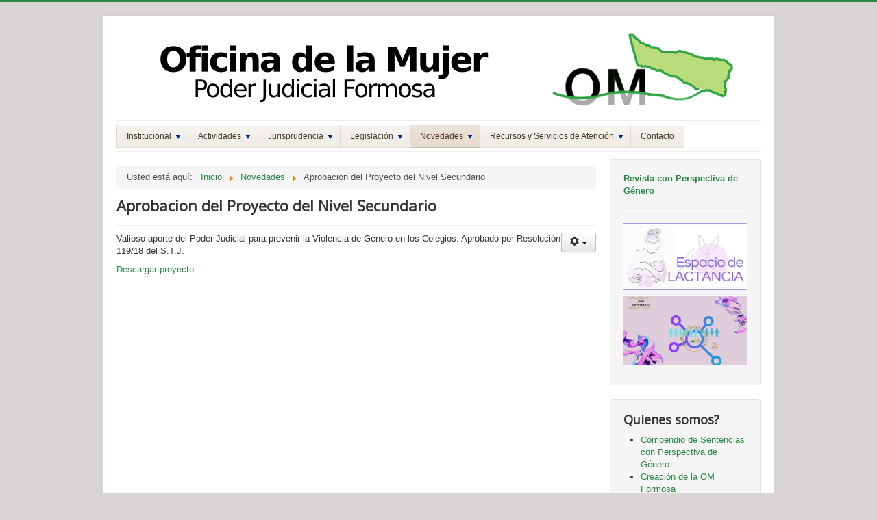

--- FILE ---
content_type: text/html; charset=utf-8
request_url: http://jusformosa.gob.ar/oficinadelamujer/index.php/novedades2/181-aprobacion-del-proyecto-del-nivel-secundario
body_size: 5206
content:
<!DOCTYPE html>
<html lang="es-es" dir="ltr">
<head>
	<meta name="viewport" content="width=device-width, initial-scale=1.0" />
		<meta charset="utf-8" />
	<base href="http://jusformosa.gob.ar/oficinadelamujer/index.php/novedades2/181-aprobacion-del-proyecto-del-nivel-secundario" />
	<meta name="author" content="CANO,  Alejandro" />
	<meta name="generator" content="Joomla! - Open Source Content Management" />
	<title>Aprobacion del Proyecto del Nivel Secundario</title>
	<link href="/oficinadelamujer/templates/protostar/favicon.ico" rel="shortcut icon" type="image/vnd.microsoft.icon" />
	<link href="/oficinadelamujer/templates/protostar/css/template.css?21cd04e8cc827eac99d38ac1df087c89" rel="stylesheet" />
	<link href="//fonts.googleapis.com/css?family=Open+Sans" rel="stylesheet" />
	<link href="/oficinadelamujer/modules/mod_ariextmenu/mod_ariextmenu/js/css/menu.min.css" rel="stylesheet" />
	<link href="/oficinadelamujer/modules/mod_ariextmenu/mod_ariextmenu/js/css/menu.fix.css" rel="stylesheet" />
	<style>

	h1, h2, h3, h4, h5, h6, .site-title {
		font-family: 'Open Sans', sans-serif;
	}
	body.site {
		border-top: 3px solid #2a8743;
		background-color: #d9d5d6;
	}
	a {
		color: #2a8743;
	}
	.nav-list > .active > a,
	.nav-list > .active > a:hover,
	.dropdown-menu li > a:hover,
	.dropdown-menu .active > a,
	.dropdown-menu .active > a:hover,
	.nav-pills > .active > a,
	.nav-pills > .active > a:hover,
	.btn-primary {
		background: #2a8743;
	}UL#ariext87 LI A{font-size:12px;font-weight:normal;text-transform:none;text-align:left;}UL#ariext87 LI A:hover,UL#ariext87 LI A:focus,UL#ariext87 LI A.ux-menu-link-hover{background:#b8dc7a none;}
	</style>
	<script src="/oficinadelamujer/media/jui/js/jquery.min.js"></script>
	<script src="/oficinadelamujer/media/jui/js/jquery-noconflict.js"></script>
	<script src="/oficinadelamujer/media/jui/js/jquery-migrate.min.js"></script>
	<script src="/oficinadelamujer/media/system/js/caption.js"></script>
	<script src="/oficinadelamujer/media/jui/js/bootstrap.min.js"></script>
	<script src="/oficinadelamujer/templates/protostar/js/template.js?21cd04e8cc827eac99d38ac1df087c89"></script>
	<script src="/oficinadelamujer/modules/mod_ariextmenu/mod_ariextmenu/js/ext-core.js"></script>
	<script src="/oficinadelamujer/modules/mod_ariextmenu/mod_ariextmenu/js/menu.min.js"></script>
	<script>
jQuery(window).on('load',  function() {
				new JCaption('img.caption');
			});jQuery(function($){ $(".hasTooltip").tooltip({"html": true,"container": "body"}); });;(function() { var _menuInit = function() { new Ext.ux.Menu("ariext87", {"transitionDuration":0.2}); Ext.get("ariext87").select(".ux-menu-sub").removeClass("ux-menu-init-hidden"); }; if (!Ext.isIE || typeof(MooTools) == "undefined" || typeof(MooTools.More) == "undefined") Ext.onReady(_menuInit); else window.addEvent("domready", _menuInit); })();
	</script>
	<!--[if IE]><link rel="stylesheet" type="text/css" href="/oficinadelamujer/modules/mod_ariextmenu/mod_ariextmenu/js/css/menu.ie.min.css" /><![endif]-->
	<!--[if lt IE 8]><script type="text/javascript" src="/oficinadelamujer/modules/mod_ariextmenu/mod_ariextmenu/js/fix.js"></script><![endif]-->

	<!--[if lt IE 9]><script src="/oficinadelamujer/media/jui/js/html5.js"></script><![endif]-->
</head>
<body class="site com_content view-article no-layout no-task itemid-105">
	<!-- Body -->
	<div class="body">
		<div class="container">
			<!-- Header -->
			<header class="header" role="banner">
				<div class="header-inner clearfix">
					<a class="brand pull-left" href="/oficinadelamujer/">
						<img src="http://jusformosa.gob.ar/oficinadelamujer/images/banner4.png" alt="Oficina de la Mujer - Poder Judicial Formosa" />											</a>
					<div class="header-search pull-right">
						
					</div>
				</div>
			</header>
							<nav class="navigation" role="navigation">
					<div class="navbar pull-left">
						<a class="btn btn-navbar collapsed" data-toggle="collapse" data-target=".nav-collapse">
							<span class="icon-bar"></span>
							<span class="icon-bar"></span>
							<span class="icon-bar"></span>
						</a>
					</div>
					<div class="nav-collapse">
						
<div id="ariext87_container" class="ux-menu-container ux-menu-clearfix">

	<ul id="ariext87" class="ux-menu ux-menu-horizontal">
					<li class="ux-menu-item-main ux-menu-item-level-0 ux-menu-item-parent ux-menu-item102 ux-menu-item-parent-pos0">
				<a href="javascript:void(0);" class=" ux-menu-link-level-0 ux-menu-link-first ux-menu-link-parent" title="">
					Institucional										<span class="ux-menu-arrow"></span>
									</a>
			
	<ul class="ux-menu-sub ux-menu-init-hidden">
					<li class=" ux-menu-item-level-1 ux-menu-item109">
				<a href="/oficinadelamujer/" class=" ux-menu-link-level-1" title="">
					Qué es la Oficina de la Mujer?									</a>
						</li>
					<li class=" ux-menu-item-level-1 ux-menu-item147">
				<a href="/oficinadelamujer/index.php/institucional/creacion-de-la-om-formosa" class=" ux-menu-link-level-1" title="">
					Creación de la OM Formosa									</a>
						</li>
					<li class=" ux-menu-item-level-1 ux-menu-item111">
				<a href="/oficinadelamujer/index.php/institucional/integrantes" class=" ux-menu-link-level-1" title="">
					Integrantes									</a>
						</li>
					<li class=" ux-menu-item-level-1 ux-menu-item178">
				<a href="/oficinadelamujer/index.php/institucional/guia-de-sistematizacion-2024" class=" ux-menu-link-level-1" title="">
					Guía de Sistematización OM									</a>
						</li>
			</ul>
			</li>
					<li class="ux-menu-item-main ux-menu-item-level-0 ux-menu-item-parent ux-menu-item103 ux-menu-item-parent-pos1">
				<a href="javascript:void(0);" class=" ux-menu-link-level-0 ux-menu-link-parent" title="">
					Actividades										<span class="ux-menu-arrow"></span>
									</a>
			
	<ul class="ux-menu-sub ux-menu-init-hidden">
					<li class=" ux-menu-item-level-1 ux-menu-item-parent ux-menu-item112">
				<a href="/oficinadelamujer/index.php/actividades/talleres-de-capacitacion" class=" ux-menu-link-level-1 ux-menu-link-parent" title="">
					Capacitación										<span class="ux-menu-arrow"></span>
									</a>
			
	<ul class="ux-menu-sub ux-menu-init-hidden">
					<li class=" ux-menu-item-level-2 ux-menu-item181">
				<a href="/oficinadelamujer/index.php/actividades/talleres-de-capacitacion/capacitacion-2025" class=" ux-menu-link-level-2" title="">
					2025									</a>
						</li>
					<li class=" ux-menu-item-level-2 ux-menu-item177">
				<a href="/oficinadelamujer/index.php/actividades/talleres-de-capacitacion/actividades-capacitacion-2024" class=" ux-menu-link-level-2" title="">
					2024									</a>
						</li>
					<li class=" ux-menu-item-level-2 ux-menu-item171">
				<a href="/oficinadelamujer/index.php/actividades/talleres-de-capacitacion/capacitacion-2023" class=" ux-menu-link-level-2" title="">
					2023									</a>
						</li>
					<li class=" ux-menu-item-level-2 ux-menu-item164">
				<a href="/oficinadelamujer/index.php/actividades/talleres-de-capacitacion/capacitacion-2022" class=" ux-menu-link-level-2" title="">
					2022									</a>
						</li>
					<li class=" ux-menu-item-level-2 ux-menu-item160">
				<a href="/oficinadelamujer/index.php/actividades/talleres-de-capacitacion/capacitacion-2021" class=" ux-menu-link-level-2" title="">
					2021									</a>
						</li>
					<li class=" ux-menu-item-level-2 ux-menu-item158">
				<a href="/oficinadelamujer/index.php/actividades/talleres-de-capacitacion/2020" class=" ux-menu-link-level-2" title="">
					2020									</a>
						</li>
					<li class=" ux-menu-item-level-2 ux-menu-item155">
				<a href="/oficinadelamujer/index.php/actividades/talleres-de-capacitacion/2019" class=" ux-menu-link-level-2" title="">
					2019									</a>
						</li>
					<li class=" ux-menu-item-level-2 ux-menu-item149">
				<a href="/oficinadelamujer/index.php/actividades/talleres-de-capacitacion/2018" class=" ux-menu-link-level-2" title="">
					2018									</a>
						</li>
					<li class=" ux-menu-item-level-2 ux-menu-item140">
				<a href="/oficinadelamujer/index.php/actividades/talleres-de-capacitacion/2017" class=" ux-menu-link-level-2" title="">
					2017									</a>
						</li>
					<li class=" ux-menu-item-level-2 ux-menu-item139">
				<a href="/oficinadelamujer/index.php/actividades/talleres-de-capacitacion/2016" class=" ux-menu-link-level-2" title="">
					2016									</a>
						</li>
					<li class=" ux-menu-item-level-2 ux-menu-item138">
				<a href="/oficinadelamujer/index.php/actividades/talleres-de-capacitacion/2015" class=" ux-menu-link-level-2" title="">
					2015									</a>
						</li>
					<li class=" ux-menu-item-level-2 ux-menu-item137">
				<a href="/oficinadelamujer/index.php/actividades/talleres-de-capacitacion/2014" class=" ux-menu-link-level-2" title="">
					2014									</a>
						</li>
			</ul>
			</li>
					<li class=" ux-menu-item-level-1 ux-menu-item116">
				<a href="/oficinadelamujer/index.php/actividades/mapa-de-genero" class=" ux-menu-link-level-1" title="">
					Mapa de género									</a>
						</li>
					<li class=" ux-menu-item-level-1 ux-menu-item115">
				<a href="/oficinadelamujer/index.php/actividades/jurisprudencia" class=" ux-menu-link-level-1" title="">
					Femicidio									</a>
						</li>
					<li class=" ux-menu-item-level-1 ux-menu-item-parent ux-menu-item141">
				<a href="/oficinadelamujer/index.php/actividades/videoconferencias" class=" ux-menu-link-level-1 ux-menu-link-parent" title="">
					Videoconferencias										<span class="ux-menu-arrow"></span>
									</a>
			
	<ul class="ux-menu-sub ux-menu-init-hidden">
					<li class=" ux-menu-item-level-2 ux-menu-item180">
				<a href="/oficinadelamujer/index.php/actividades/videoconferencias/videoconferencias-2025-main" class=" ux-menu-link-level-2" title="">
					2025									</a>
						</li>
					<li class=" ux-menu-item-level-2 ux-menu-item176">
				<a href="/oficinadelamujer/index.php/actividades/videoconferencias/videoconferencias-2024-main" class=" ux-menu-link-level-2" title="">
					2024									</a>
						</li>
					<li class=" ux-menu-item-level-2 ux-menu-item173">
				<a href="/oficinadelamujer/index.php/actividades/videoconferencias/videoconferencias-2023-main" class=" ux-menu-link-level-2" title="">
					2023									</a>
						</li>
					<li class=" ux-menu-item-level-2 ux-menu-item168">
				<a href="/oficinadelamujer/index.php/actividades/videoconferencias/videoconferencias-2022-main" class=" ux-menu-link-level-2" title="">
					2022									</a>
						</li>
					<li class=" ux-menu-item-level-2 ux-menu-item161">
				<a href="/oficinadelamujer/index.php/actividades/videoconferencias/2021" class=" ux-menu-link-level-2" title="">
					2021									</a>
						</li>
					<li class=" ux-menu-item-level-2 ux-menu-item156">
				<a href="/oficinadelamujer/index.php/actividades/videoconferencias/2019" class=" ux-menu-link-level-2" title="">
					2019									</a>
						</li>
					<li class=" ux-menu-item-level-2 ux-menu-item153">
				<a href="/oficinadelamujer/index.php/actividades/videoconferencias/2018" class=" ux-menu-link-level-2" title="">
					2018									</a>
						</li>
					<li class=" ux-menu-item-level-2 ux-menu-item152">
				<a href="/oficinadelamujer/index.php/actividades/videoconferencias/2017" class=" ux-menu-link-level-2" title="">
					2017									</a>
						</li>
					<li class=" ux-menu-item-level-2 ux-menu-item151">
				<a href="/oficinadelamujer/index.php/actividades/videoconferencias/2016" class=" ux-menu-link-level-2" title="">
					2016									</a>
						</li>
					<li class=" ux-menu-item-level-2 ux-menu-item150">
				<a href="/oficinadelamujer/index.php/actividades/videoconferencias/2015" class=" ux-menu-link-level-2" title="">
					2015									</a>
						</li>
					<li class=" ux-menu-item-level-2 ux-menu-item146">
				<a href="/oficinadelamujer/index.php/actividades/videoconferencias/2014" class=" ux-menu-link-level-2" title="">
					2014									</a>
						</li>
					<li class=" ux-menu-item-level-2 ux-menu-item145">
				<a href="/oficinadelamujer/index.php/actividades/videoconferencias/2013" class=" ux-menu-link-level-2" title="">
					2013									</a>
						</li>
			</ul>
			</li>
			</ul>
			</li>
					<li class="ux-menu-item-main ux-menu-item-level-0 ux-menu-item-parent ux-menu-item124 ux-menu-item-parent-pos2">
				<a href="/oficinadelamujer/index.php/jurisprudencia" class=" ux-menu-link-level-0 ux-menu-link-parent" title="">
					Jurisprudencia										<span class="ux-menu-arrow"></span>
									</a>
			
	<ul class="ux-menu-sub ux-menu-init-hidden">
					<li class=" ux-menu-item-level-1 ux-menu-item130">
				<a href="/oficinadelamujer/index.php/jurisprudencia/base-jurisprudencia-csjn" class=" ux-menu-link-level-1" title="">
					Base de jurisprudencia CSJN									</a>
						</li>
					<li class=" ux-menu-item-level-1 ux-menu-item131">
				<a href="/oficinadelamujer/index.php/jurisprudencia/accesos-jurisprudencia-formosa" class=" ux-menu-link-level-1" title="">
					Jurisprudencia Formosa									</a>
						</li>
					<li class=" ux-menu-item-level-1 ux-menu-item167">
				<a href="/oficinadelamujer/index.php/jurisprudencia/compendio-de-sentencias-con-perspectiva-de-genero" class=" ux-menu-link-level-1" title="">
					Compendio de Sentencias con Perspectiva de Género									</a>
						</li>
			</ul>
			</li>
					<li class="ux-menu-item-main ux-menu-item-level-0 ux-menu-item-parent ux-menu-item120 ux-menu-item-parent-pos3">
				<a href="/oficinadelamujer/index.php/legislacion2" class=" ux-menu-link-level-0 ux-menu-link-parent" title="">
					Legislación										<span class="ux-menu-arrow"></span>
									</a>
			
	<ul class="ux-menu-sub ux-menu-init-hidden">
					<li class=" ux-menu-item-level-1 ux-menu-item129">
				<a href="https://www.csjn.gov.ar/om/guia-de-estandares" target="_blank" class=" ux-menu-link-level-1" title="">
					Guía interactiva									</a>
						</li>
					<li class=" ux-menu-item-level-1 ux-menu-item-parent ux-menu-item162">
				<a href="https://www.csjn.gov.ar/om/normativa" target="_blank" class=" ux-menu-link-level-1 ux-menu-link-parent" title="">
					Marco Normativo										<span class="ux-menu-arrow"></span>
									</a>
			
	<ul class="ux-menu-sub ux-menu-init-hidden">
					<li class=" ux-menu-item-level-2 ux-menu-item183">
				<a href="https://jusformosa.gob.ar/fx/biblioteca/legislacion/ConstitucionFormosa.pdf" target="_blank" class=" ux-menu-link-level-2" title="">
					Constitución Provincial (Art. 49 Perspectiva de Género)									</a>
						</li>
			</ul>
			</li>
					<li class=" ux-menu-item-level-1 ux-menu-item165">
				<a href="/oficinadelamujer/index.php/legislacion2/protocolo-de-atencion" class=" ux-menu-link-level-1" title="">
					Protocolo de Atención									</a>
						</li>
					<li class=" ux-menu-item-level-1 ux-menu-item166">
				<a href="/oficinadelamujer/index.php/legislacion2/guia-de-lenguaje-inclusivo" class=" ux-menu-link-level-1" title="">
					Guía de Lenguaje Inclusivo									</a>
						</li>
					<li class=" ux-menu-item-level-1 ux-menu-item169">
				<a href="/oficinadelamujer/index.php/legislacion2/ley-26-485" class=" ux-menu-link-level-1" title="">
					Principios generales de actuación en casos de violencia doméstica									</a>
						</li>
					<li class=" ux-menu-item-level-1 ux-menu-item179">
				<a href="http://www.jusformosa.gob.ar/fx/biblioteca/legislacion/GuiaConceptualOM24.pdf" target="_blank" class=" ux-menu-link-level-1" title="">
					Guía conceptual - Perspectiva de género									</a>
						</li>
					<li class=" ux-menu-item-level-1 ux-menu-item184">
				<a href="https://www.mediafire.com/file/shltni4rgb5duob/GuiaSistematizacionOM2025.pdf/file" target="_blank" class=" ux-menu-link-level-1" title="">
					Guía de Sistematización OM									</a>
						</li>
			</ul>
			</li>
					<li class="ux-menu-item-main ux-menu-item-level-0 ux-menu-item-parent ux-menu-item105 ux-menu-item-parent-pos4 current">
				<a href="/oficinadelamujer/index.php/novedades2" class=" ux-menu-link-level-0 current ux-menu-link-parent" title="">
					Novedades										<span class="ux-menu-arrow"></span>
									</a>
			
	<ul class="ux-menu-sub ux-menu-init-hidden">
					<li class=" ux-menu-item-level-1 ux-menu-item172">
				<a href="/oficinadelamujer/index.php/novedades2/revista-perspectiva-genero" class=" ux-menu-link-level-1" title="">
					Revista con Perspectiva de Género									</a>
						</li>
					<li class=" ux-menu-item-level-1 ux-menu-item182">
				<a href="https://www.mediafire.com/folder/lr69a8mbrfq6q/BOLETIN_INFORMATIVO" target="_blank" class=" ux-menu-link-level-1" title="">
					Boletín Informativo									</a>
						</li>
			</ul>
			</li>
					<li class="ux-menu-item-main ux-menu-item-level-0 ux-menu-item-parent ux-menu-item106 ux-menu-item-parent-pos5">
				<a href="/oficinadelamujer/index.php/recursos-servicios-atencion-lista-contactos" class=" ux-menu-link-level-0 ux-menu-link-parent" title="">
					Recursos y Servicios de Atención										<span class="ux-menu-arrow"></span>
									</a>
			
	<ul class="ux-menu-sub ux-menu-init-hidden">
					<li class=" ux-menu-item-level-1 ux-menu-item174">
				<a href="/oficinadelamujer/info/ModeloDerivacionFormulario.pdf" target="_blank" class=" ux-menu-link-level-1" title="">
					Ficha de derivación (PDF)									</a>
						</li>
			</ul>
			</li>
					<li class="ux-menu-item-main ux-menu-item-level-0 ux-menu-item108 ux-menu-item-parent-pos6">
				<a href="/oficinadelamujer/index.php/contacto" class=" ux-menu-link-level-0 ux-menu-link-last" title="">
					Contacto									</a>
						</li>
			</ul>
</div>
					</div>
				</nav>
						
			<div class="row-fluid">
								<main id="content" role="main" class="span9">
					<!-- Begin Content -->
							<div class="moduletable">
						
<ul itemscope itemtype="https://schema.org/BreadcrumbList" class="breadcrumb">
			<li>
			Usted está aquí: &#160;
		</li>
	
				<li itemprop="itemListElement" itemscope itemtype="https://schema.org/ListItem">
									<a itemprop="item" href="/oficinadelamujer/index.php" class="pathway"><span itemprop="name">Inicio</span></a>
				
									<span class="divider">
						<img src="/oficinadelamujer/media/system/images/arrow.png" alt="" />					</span>
								<meta itemprop="position" content="1">
			</li>
					<li itemprop="itemListElement" itemscope itemtype="https://schema.org/ListItem">
									<a itemprop="item" href="/oficinadelamujer/index.php/novedades2" class="pathway"><span itemprop="name">Novedades</span></a>
				
									<span class="divider">
						<img src="/oficinadelamujer/media/system/images/arrow.png" alt="" />					</span>
								<meta itemprop="position" content="2">
			</li>
					<li itemprop="itemListElement" itemscope itemtype="https://schema.org/ListItem" class="active">
				<span itemprop="name">
					Aprobacion del Proyecto del Nivel Secundario				</span>
				<meta itemprop="position" content="3">
			</li>
		</ul>
		</div>
	
					<div id="system-message-container">
	</div>

					<div class="item-page" itemscope itemtype="https://schema.org/Article">
	<meta itemprop="inLanguage" content="es-ES" />
	
		
			<div class="page-header">
					<h2 itemprop="headline">
				Aprobacion del Proyecto del Nivel Secundario			</h2>
									</div>
							
<div class="icons">
	
					<div class="btn-group pull-right">
				<a class="btn dropdown-toggle" data-toggle="dropdown" href="#"> <span class="icon-cog"></span><span class="caret"></span> </a>
								<ul class="dropdown-menu">
											<li class="print-icon"> <a href="/oficinadelamujer/index.php/novedades2/181-aprobacion-del-proyecto-del-nivel-secundario?tmpl=component&amp;print=1&amp;layout=default&amp;page=" title="Print article < Aprobacion del Proyecto del Nivel Secundario >" onclick="window.open(this.href,'win2','status=no,toolbar=no,scrollbars=yes,titlebar=no,menubar=no,resizable=yes,width=640,height=480,directories=no,location=no'); return false;" rel="nofollow"><span class="icon-print"></span>Imprimir</a> </li>
																			</ul>
			</div>
		
	</div>
			
	
	
				
								<div itemprop="articleBody">
		<p>Valioso aporte del Poder Judicial para prevenir la Violencia de Genero en los Colegios. Aprobado por Resolución 119/18 del S.T.J.</p>
<p><a href="/oficinadelamujer/info/ProyectoEducacionOM2018.pdf" target="_blank">Descargar proyecto</a></p> 	</div>

	
							</div>

					
					<!-- End Content -->
				</main>
									<div id="aside" class="span3">
						<!-- Begin Right Sidebar -->
						<div class="well ">

<div class="custom"  >
	<p><strong><a href="/oficinadelamujer/index.php/novedades2/revista-perspectiva-genero">Revista con Perspectiva de Género</a></strong></p>
<hr />
<p><strong><a href="/oficinadelamujer/oficinadelamujer/index.php/novedades2/294-espacio-para-la-lactancia"><img src="/oficinadelamujer/images/EspacioLactancia.jpg" alt="" /></a></strong></p>
<p><strong><a href="https://www.youtube.com/watch?v=36TfMLlbrRE"><img src="/oficinadelamujer/images/LogoAniversario10Anios.jpg" alt="" /></a></strong></p></div>
</div><div class="well "><h3 class="page-header">Quienes somos?</h3><ul class="category-module">
						<li>
									<a class="mod-articles-category-title " href="/oficinadelamujer/index.php/jurisprudencia/compendio-de-sentencias-con-perspectiva-de-genero">
						Compendio de Sentencias con Perspectiva de Género					</a>
				
				
				
				
				
				
							</li>
					<li>
									<a class="mod-articles-category-title " href="/oficinadelamujer/index.php/institucional/creacion-de-la-om-formosa">
						Creación de la OM Formosa					</a>
				
				
				
				
				
				
							</li>
					<li>
									<a class="mod-articles-category-title " href="/oficinadelamujer/index.php/legislacion2/guia-de-lenguaje-inclusivo">
						Guía de Lenguaje Inclusivo					</a>
				
				
				
				
				
				
							</li>
					<li>
									<a class="mod-articles-category-title " href="/oficinadelamujer/index.php/institucional/integrantes">
						Integrantes					</a>
				
				
				
				
				
				
							</li>
					<li>
									<a class="mod-articles-category-title " href="/oficinadelamujer/index.php/legislacion2/protocolo-de-atencion">
						Protocolo de Atención					</a>
				
				
				
				
				
				
							</li>
					<li>
									<a class="mod-articles-category-title " href="/oficinadelamujer/index.php">
						Qué es la Oficina de la Mujer?					</a>
				
				
				
				
				
				
							</li>
					<li>
									<a class="mod-articles-category-title " href="/oficinadelamujer/index.php/novedades2/8-institucional/57-ubicacion-y-contacto">
						Ubicación y contacto					</a>
				
				
				
				
				
				
							</li>
			</ul>
</div><div class="well "><h3 class="page-header">Fallos novedosos</h3><ul class="category-module">
						<li>
									<a class="mod-articles-category-title " href="/oficinadelamujer/index.php/novedades2/16-jurisprudencia/fallos-novedosos/268-2022-violencia-de-genero-digital-camara-nacional-en-lo-civil-sala-m">
						2022 - Violencia de género digital - Cámara Nacional en lo Civil - Sala M					</a>
				
				
				
				
				
				
							</li>
					<li>
									<a class="mod-articles-category-title " href="/oficinadelamujer/index.php/novedades2/16-jurisprudencia/fallos-novedosos/270-2022-mandatos-patriarcales-y-sus-consecuencias-en-las-personas-menores-de-edad">
						2022 - Mandatos patriarcales y sus consecuencias en las personas menores de edad					</a>
				
				
				
				
				
				
							</li>
					<li>
									<a class="mod-articles-category-title " href="/oficinadelamujer/index.php/novedades2/16-jurisprudencia/fallos-novedosos/255-2022-despido-discriminatorio-perspectiva-de-derechos-humanos-laboral">
						2022 - Despido discriminatorio - Perspectiva de Derechos Humanos - Laboral					</a>
				
				
				
				
				
				
							</li>
					<li>
									<a class="mod-articles-category-title " href="/oficinadelamujer/index.php/novedades2/16-jurisprudencia/fallos-novedosos/245-2021-un-mensaje-a-una-victima-de-abuso-sexual-san-juan">
						2021 - Un mensaje a una víctima de abuso sexual - San Juan					</a>
				
				
				
				
				
				
							</li>
					<li>
									<a class="mod-articles-category-title " href="/oficinadelamujer/index.php/novedades2/16-jurisprudencia/fallos-novedosos/235-2021-despido-discriminatorio-scj-de-mendoza-laboral">
						2021 - Despido discriminatorio - SCJ de Mendoza - Laboral					</a>
				
				
				
				
				
				
							</li>
					<li>
									<a class="mod-articles-category-title " href="/oficinadelamujer/index.php/novedades2/16-jurisprudencia/fallos-novedosos/214-2020-tucuman-pluriparentalidad-derecho-a-la-identidad-de-los-ninos">
						2020 - Tucumán - Pluriparentalidad - Derecho a la identidad de los niños					</a>
				
				
				
				
				
				
							</li>
					<li>
									<a class="mod-articles-category-title " href="/oficinadelamujer/index.php/novedades2/16-jurisprudencia/fallos-novedosos/188-2019-suprema-corte-de-mendoza-anula-debate-por-falta-de-perspectiva-de-genero">
						2019 - Suprema Corte de Mendoza anula debate por falta de perspectiva de género					</a>
				
				
				
				
				
				
							</li>
					<li>
									<a class="mod-articles-category-title " href="/oficinadelamujer/index.php/novedades2/16-jurisprudencia/fallos-novedosos/204-2019-r-c-e-s-recurso-extraordinario-debida-diligencia-legitima-defensa">
						2019 - R., C. E. s/ Recurso Extraordinario - Debida Diligencia - Legítima Defensa					</a>
				
				
				
				
				
				
							</li>
			</ul>
</div>
						<!-- End Right Sidebar -->
					</div>
							</div>
		</div>
	</div>
	<!-- Footer -->
	<footer class="footer" role="contentinfo">
		<div class="container">
			<hr />
			

<div class="custom"  >
	<div>
<p><strong>Oficina de la Mujer - Poder Judicial Formosa</strong></p>
<p>España Nº 157 (<a href="https://goo.gl/maps/mq4RbnYCSdp" target="_blank">ver mapa</a>)</p>
<p>Teléfono : (0370)  442.6140 – 443.6209 – 442.6490</p>
<p><span id="cloaka834ba3d12c122380c4850fe32658a8a"> </span></p>
<p> </p>
</div></div>

			<p class="pull-right">
				<a href="#" id="back-top">
					Ir arriba				</a>
			</p>
			<p>
				&copy; 2026 Oficina de la Mujer - Poder Judicial Formosa			</p>
		</div>
	</footer>
	
</body>
</html>
